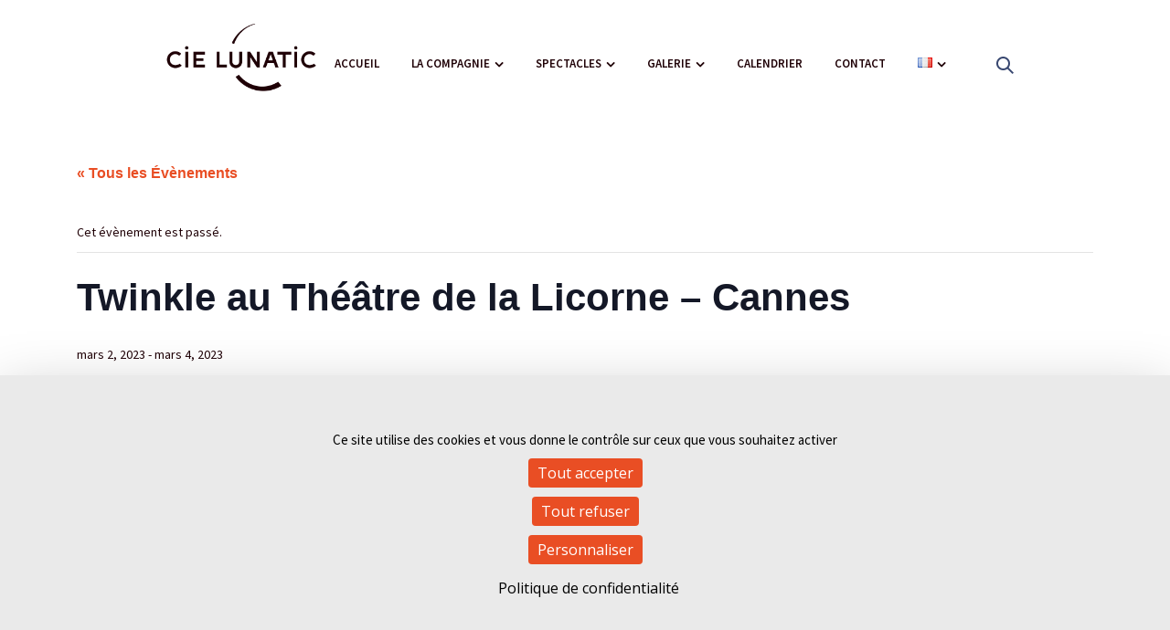

--- FILE ---
content_type: text/html; charset=UTF-8
request_url: https://www.cielunatic.com/calendrier/twinkle-au-theatre-de-la-licorne-cannes/
body_size: 11246
content:
<!DOCTYPE html><html lang="fr-FR"><head><meta charset="UTF-8"><meta name="viewport" content="width=device-width, initial-scale=1"><meta http-equiv="X-UA-Compatible" content="IE=edge"><link rel="profile" href="http://gmpg.org/xfn/11"><meta name='robots' content='index, follow, max-image-preview:large, max-snippet:-1, max-video-preview:-1' /><link media="all" href="https://www.cielunatic.com/wp-content/cache/autoptimize/css/autoptimize_3ae13953e51139ad7cce1a688331520f.css" rel="stylesheet"><link media="print" href="https://www.cielunatic.com/wp-content/cache/autoptimize/css/autoptimize_9c900892739fe6dcd4c088c15818dc7d.css" rel="stylesheet"><title>Twinkle au Théâtre de la Licorne - Cannes - Compagnie Lunatic</title><meta name="description" content="La compagnie Lunatic jouera Twinkle au Théâtre de la Licorne à Cannes (06) du 2 au 4 mars 2023." /><link rel="canonical" href="https://www.cielunatic.com/calendrier/twinkle-au-theatre-de-la-licorne-cannes/" /><meta property="og:locale" content="fr_FR" /><meta property="og:type" content="article" /><meta property="og:title" content="Twinkle au Théâtre de la Licorne - Cannes - Compagnie Lunatic" /><meta property="og:description" content="La compagnie Lunatic jouera Twinkle au Théâtre de la Licorne à Cannes (06) du 2 au 4 mars 2023." /><meta property="og:url" content="https://www.cielunatic.com/calendrier/twinkle-au-theatre-de-la-licorne-cannes/" /><meta property="og:site_name" content="Compagnie Lunatic" /><meta property="article:modified_time" content="2023-02-21T12:11:10+00:00" /><meta name="twitter:card" content="summary_large_image" /> <script type="application/ld+json" class="yoast-schema-graph">{"@context":"https://schema.org","@graph":[{"@type":"WebPage","@id":"https://www.cielunatic.com/calendrier/twinkle-au-theatre-de-la-licorne-cannes/","url":"https://www.cielunatic.com/calendrier/twinkle-au-theatre-de-la-licorne-cannes/","name":"Twinkle au Théâtre de la Licorne - Cannes - Compagnie Lunatic","isPartOf":{"@id":"https://www.cielunatic.com/#website"},"datePublished":"2022-07-06T13:37:18+00:00","dateModified":"2023-02-21T12:11:10+00:00","description":"La compagnie Lunatic jouera Twinkle au Théâtre de la Licorne à Cannes (06) du 2 au 4 mars 2023.","breadcrumb":{"@id":"https://www.cielunatic.com/calendrier/twinkle-au-theatre-de-la-licorne-cannes/#breadcrumb"},"inLanguage":"fr-FR","potentialAction":[{"@type":"ReadAction","target":["https://www.cielunatic.com/calendrier/twinkle-au-theatre-de-la-licorne-cannes/"]}]},{"@type":"BreadcrumbList","@id":"https://www.cielunatic.com/calendrier/twinkle-au-theatre-de-la-licorne-cannes/#breadcrumb","itemListElement":[{"@type":"ListItem","position":1,"name":"Accueil","item":"https://www.cielunatic.com/"},{"@type":"ListItem","position":2,"name":"Évènements","item":"https://www.cielunatic.com/calendrier/"},{"@type":"ListItem","position":3,"name":"Twinkle au Théâtre de la Licorne &#8211; Cannes"}]},{"@type":"WebSite","@id":"https://www.cielunatic.com/#website","url":"https://www.cielunatic.com/","name":"Compagnie Lunatic","description":"","publisher":{"@id":"https://www.cielunatic.com/#organization"},"potentialAction":[{"@type":"SearchAction","target":{"@type":"EntryPoint","urlTemplate":"https://www.cielunatic.com/?s={search_term_string}"},"query-input":{"@type":"PropertyValueSpecification","valueRequired":true,"valueName":"search_term_string"}}],"inLanguage":"fr-FR"},{"@type":"Organization","@id":"https://www.cielunatic.com/#organization","name":"Compagnie Lunatic","url":"https://www.cielunatic.com/","logo":{"@type":"ImageObject","inLanguage":"fr-FR","@id":"https://www.cielunatic.com/#/schema/logo/image/","url":"https://www.cielunatic.com/wp-content/uploads/2018/01/logo_lunatic.png","contentUrl":"https://www.cielunatic.com/wp-content/uploads/2018/01/logo_lunatic.png","width":642,"height":296,"caption":"Compagnie Lunatic"},"image":{"@id":"https://www.cielunatic.com/#/schema/logo/image/"}},{"@type":"Event","name":"Twinkle au Théâtre de la Licorne &#8211; Cannes","description":"Twinkle au Théâtre de la Licorne - Cannes","url":"https://www.cielunatic.com/calendrier/twinkle-au-theatre-de-la-licorne-cannes/","eventAttendanceMode":"https://schema.org/OfflineEventAttendanceMode","eventStatus":"https://schema.org/EventScheduled","startDate":"2023-03-02T00:00:00+01:00","endDate":"2023-03-04T23:59:59+01:00","location":{"@type":"Place","name":"Théâtre de la Licorne","description":"","url":"","address":{"@type":"PostalAddress","streetAddress":"25 Av. Francis Tonner","addressLocality":"Cannes","postalCode":"06150","addressCountry":"France"},"telephone":"0497064490","sameAs":"https://www.cannes.com/fr/culture/theatre-de-la-licorne/programmation-de-la-saison.html"},"@id":"https://www.cielunatic.com/calendrier/twinkle-au-theatre-de-la-licorne-cannes/#event","mainEntityOfPage":{"@id":"https://www.cielunatic.com/calendrier/twinkle-au-theatre-de-la-licorne-cannes/"}}]}</script> <link rel='dns-prefetch' href='//maxcdn.bootstrapcdn.com' /><link href='https://fonts.gstatic.com' crossorigin='anonymous' rel='preconnect' /><link rel="alternate" type="application/rss+xml" title="Compagnie Lunatic &raquo; Flux" href="https://www.cielunatic.com/feed/" /><link rel="alternate" type="application/rss+xml" title="Compagnie Lunatic &raquo; Flux des commentaires" href="https://www.cielunatic.com/comments/feed/" /><link rel="alternate" type="text/calendar" title="Compagnie Lunatic &raquo; Flux iCal" href="https://www.cielunatic.com/calendrier/?ical=1" /> <script type="text/javascript">window._wpemojiSettings = {"baseUrl":"https:\/\/s.w.org\/images\/core\/emoji\/16.0.1\/72x72\/","ext":".png","svgUrl":"https:\/\/s.w.org\/images\/core\/emoji\/16.0.1\/svg\/","svgExt":".svg","source":{"concatemoji":"https:\/\/www.cielunatic.com\/wp-includes\/js\/wp-emoji-release.min.js?ver=35b0e8"}};
/*! This file is auto-generated */
!function(s,n){var o,i,e;function c(e){try{var t={supportTests:e,timestamp:(new Date).valueOf()};sessionStorage.setItem(o,JSON.stringify(t))}catch(e){}}function p(e,t,n){e.clearRect(0,0,e.canvas.width,e.canvas.height),e.fillText(t,0,0);var t=new Uint32Array(e.getImageData(0,0,e.canvas.width,e.canvas.height).data),a=(e.clearRect(0,0,e.canvas.width,e.canvas.height),e.fillText(n,0,0),new Uint32Array(e.getImageData(0,0,e.canvas.width,e.canvas.height).data));return t.every(function(e,t){return e===a[t]})}function u(e,t){e.clearRect(0,0,e.canvas.width,e.canvas.height),e.fillText(t,0,0);for(var n=e.getImageData(16,16,1,1),a=0;a<n.data.length;a++)if(0!==n.data[a])return!1;return!0}function f(e,t,n,a){switch(t){case"flag":return n(e,"\ud83c\udff3\ufe0f\u200d\u26a7\ufe0f","\ud83c\udff3\ufe0f\u200b\u26a7\ufe0f")?!1:!n(e,"\ud83c\udde8\ud83c\uddf6","\ud83c\udde8\u200b\ud83c\uddf6")&&!n(e,"\ud83c\udff4\udb40\udc67\udb40\udc62\udb40\udc65\udb40\udc6e\udb40\udc67\udb40\udc7f","\ud83c\udff4\u200b\udb40\udc67\u200b\udb40\udc62\u200b\udb40\udc65\u200b\udb40\udc6e\u200b\udb40\udc67\u200b\udb40\udc7f");case"emoji":return!a(e,"\ud83e\udedf")}return!1}function g(e,t,n,a){var r="undefined"!=typeof WorkerGlobalScope&&self instanceof WorkerGlobalScope?new OffscreenCanvas(300,150):s.createElement("canvas"),o=r.getContext("2d",{willReadFrequently:!0}),i=(o.textBaseline="top",o.font="600 32px Arial",{});return e.forEach(function(e){i[e]=t(o,e,n,a)}),i}function t(e){var t=s.createElement("script");t.src=e,t.defer=!0,s.head.appendChild(t)}"undefined"!=typeof Promise&&(o="wpEmojiSettingsSupports",i=["flag","emoji"],n.supports={everything:!0,everythingExceptFlag:!0},e=new Promise(function(e){s.addEventListener("DOMContentLoaded",e,{once:!0})}),new Promise(function(t){var n=function(){try{var e=JSON.parse(sessionStorage.getItem(o));if("object"==typeof e&&"number"==typeof e.timestamp&&(new Date).valueOf()<e.timestamp+604800&&"object"==typeof e.supportTests)return e.supportTests}catch(e){}return null}();if(!n){if("undefined"!=typeof Worker&&"undefined"!=typeof OffscreenCanvas&&"undefined"!=typeof URL&&URL.createObjectURL&&"undefined"!=typeof Blob)try{var e="postMessage("+g.toString()+"("+[JSON.stringify(i),f.toString(),p.toString(),u.toString()].join(",")+"));",a=new Blob([e],{type:"text/javascript"}),r=new Worker(URL.createObjectURL(a),{name:"wpTestEmojiSupports"});return void(r.onmessage=function(e){c(n=e.data),r.terminate(),t(n)})}catch(e){}c(n=g(i,f,p,u))}t(n)}).then(function(e){for(var t in e)n.supports[t]=e[t],n.supports.everything=n.supports.everything&&n.supports[t],"flag"!==t&&(n.supports.everythingExceptFlag=n.supports.everythingExceptFlag&&n.supports[t]);n.supports.everythingExceptFlag=n.supports.everythingExceptFlag&&!n.supports.flag,n.DOMReady=!1,n.readyCallback=function(){n.DOMReady=!0}}).then(function(){return e}).then(function(){var e;n.supports.everything||(n.readyCallback(),(e=n.source||{}).concatemoji?t(e.concatemoji):e.wpemoji&&e.twemoji&&(t(e.twemoji),t(e.wpemoji)))}))}((window,document),window._wpemojiSettings);</script> <link rel='stylesheet' id='sfwa_cdn_fontawesome-css' href='https://maxcdn.bootstrapcdn.com/font-awesome/4.7.0/css/font-awesome.min.css?ver=2.0.8' type='text/css' media='all' /><link rel='stylesheet' id='megamenu-css' href='https://www.cielunatic.com/wp-content/cache/autoptimize/css/autoptimize_single_5170b0f91046aacf543156cf6264f957.css?ver=ad5206' type='text/css' media='all' /><link rel='stylesheet' id='dashicons-css' href='https://www.cielunatic.com/wp-includes/css/dashicons.min.css?ver=35b0e8' type='text/css' media='all' /><link rel='stylesheet' id='msl-custom-css' href='https://www.cielunatic.com/wp-content/cache/autoptimize/css/autoptimize_single_27d4da4b39d635d47873095ee1a6ea1a.css?ver=8.6' type='text/css' media='all' /> <script type="text/javascript" src="https://www.cielunatic.com/wp-includes/js/jquery/jquery.min.js?ver=3.7.1" id="jquery-core-js"></script> <script type="text/javascript" src="https://www.cielunatic.com/wp-includes/js/jquery/jquery-migrate.min.js?ver=3.4.1" id="jquery-migrate-js"></script> <script type="text/javascript" src="https://www.cielunatic.com/wp-content/plugins/the-events-calendar/common/build/js/tribe-common.js?ver=9c44e11f3503a33e9540" id="tribe-common-js"></script> <script type="text/javascript" src="https://www.cielunatic.com/wp-content/plugins/the-events-calendar/build/js/views/breakpoints.js?ver=4208de2df2852e0b91ec" id="tribe-events-views-v2-breakpoints-js"></script> <script type="text/javascript" src="https://www.cielunatic.com/wp-content/themes/discover-rw/js/theia-sticky-sidebar.js?ver=35b0e8" id="theia-sticky-sidebar-js"></script> <script type="text/javascript" id="ai-js-js-extra">var MyAjax = {"ajaxurl":"https:\/\/www.cielunatic.com\/wp-admin\/admin-ajax.php","security":"e43bd0f6e1"};</script> <script type="text/javascript" src="https://www.cielunatic.com/wp-content/plugins/advanced-iframe/js/ai.min.js?ver=1" id="ai-js-js"></script> <script type="text/javascript" id="sib-front-js-js-extra">var sibErrMsg = {"invalidMail":"Please fill out valid email address","requiredField":"Please fill out required fields","invalidDateFormat":"Please fill out valid date format","invalidSMSFormat":"Please fill out valid phone number"};
var ajax_sib_front_object = {"ajax_url":"https:\/\/www.cielunatic.com\/wp-admin\/admin-ajax.php","ajax_nonce":"30e996d379","flag_url":"https:\/\/www.cielunatic.com\/wp-content\/plugins\/mailin\/img\/flags\/"};</script> <script type="text/javascript" src="https://www.cielunatic.com/wp-content/plugins/mailin/js/mailin-front.js?ver=1765194562" id="sib-front-js-js"></script> <link rel="https://api.w.org/" href="https://www.cielunatic.com/wp-json/" /><link rel="alternate" title="JSON" type="application/json" href="https://www.cielunatic.com/wp-json/wp/v2/tribe_events/4970" /><link rel="EditURI" type="application/rsd+xml" title="RSD" href="https://www.cielunatic.com/xmlrpc.php?rsd" /><link rel='shortlink' href='https://www.cielunatic.com/?p=4970' /><link rel="alternate" title="oEmbed (JSON)" type="application/json+oembed" href="https://www.cielunatic.com/wp-json/oembed/1.0/embed?url=https%3A%2F%2Fwww.cielunatic.com%2Fcalendrier%2Ftwinkle-au-theatre-de-la-licorne-cannes%2F&#038;lang=fr" /><link rel="alternate" title="oEmbed (XML)" type="text/xml+oembed" href="https://www.cielunatic.com/wp-json/oembed/1.0/embed?url=https%3A%2F%2Fwww.cielunatic.com%2Fcalendrier%2Ftwinkle-au-theatre-de-la-licorne-cannes%2F&#038;format=xml&#038;lang=fr" /> <script>var ms_grabbing_curosr = 'https://www.cielunatic.com/wp-content/plugins/master-slider/public/assets/css/common/grabbing.cur', ms_grab_curosr = 'https://www.cielunatic.com/wp-content/plugins/master-slider/public/assets/css/common/grab.cur';</script> <meta name="generator" content="MasterSlider 3.11.0 - Responsive Touch Image Slider | avt.li/msf" /><meta name="tec-api-version" content="v1"><meta name="tec-api-origin" content="https://www.cielunatic.com"><link rel="alternate" href="https://www.cielunatic.com/wp-json/tribe/events/v1/events/4970" /><link rel="icon" href="https://www.cielunatic.com/wp-content/uploads/2018/01/favicon-1.png" sizes="32x32" /><link rel="icon" href="https://www.cielunatic.com/wp-content/uploads/2018/01/favicon-1.png" sizes="192x192" /><link rel="apple-touch-icon" href="https://www.cielunatic.com/wp-content/uploads/2018/01/favicon-1.png" /><meta name="msapplication-TileImage" content="https://www.cielunatic.com/wp-content/uploads/2018/01/favicon-1.png" />  <script type="text/javascript" src="https://cdn.jsdelivr.net/npm/tarteaucitronjs@1.25.0/tarteaucitron.js"></script> <script type="text/javascript">tarteaucitron.init({
        "privacyUrl": "https://www.cielunatic.com/mentions-legales/",
    	"hashtag": "#tarteaucitron",
    	"cookieName": "tarteaucitron",
    	"orientation": "bottom",              
    	"showAlertSmall": false,
    	"cookieslist": false,                
        "showIcon":false,
        "iconPosition": "BottomRight",
    	"adblocker": false,               
        "DenyAllCta" : true,
        "AcceptAllCta" : true,
        "highPrivacy": true,              
    	"handleBrowserDNTRequest": false,
    	"removeCredit": false,
    	"moreInfoLink": true,
    	"useExternalCss": false,                
        "readmoreLink": "",
        "mandatory": true,
});</script> </head><body class="wp-singular tribe_events-template-default single single-tribe_events postid-4970 wp-custom-logo wp-theme-discover-rw wp-child-theme-discover-rw-child _masterslider _ms_version_3.11.0 tribe-events-page-template tribe-no-js tribe-filter-live mega-menu-max-mega-menu-1 events-single tribe-events-style-full tribe-events-style-theme"><div id="page" class="site"><header id="masthead" class="site-header header-wrap"><div class="cont header"><p class="h-logo"> <a href="https://www.cielunatic.com/"><img src="https://www.cielunatic.com/wp-content/uploads/2018/01/logo_lunatic.png" alt="Compagnie Lunatic"></a></p><nav id="site-navigation" class="main-navigation h-menu"><ul id="menu-primary" class="menu"><li id="menu-item-1115" class="menu-item menu-item-type-post_type menu-item-object-page menu-item-home menu-item-1115"><a href="https://www.cielunatic.com/">Accueil</a></li><li id="menu-item-1116" class="menu-item menu-item-type-custom menu-item-object-custom menu-item-has-children menu-item-1116"><a href="/presentation-de-la-compagnie/">La compagnie</a><ul class="sub-menu"><li id="menu-item-2623" class="menu-item menu-item-type-post_type menu-item-object-page menu-item-2623"><a href="https://www.cielunatic.com/presentation-de-la-compagnie/">Présentation</a></li><li id="menu-item-2622" class="menu-item menu-item-type-post_type menu-item-object-page menu-item-2622"><a href="https://www.cielunatic.com/territoire/">Territoire</a></li><li id="menu-item-4214" class="menu-item menu-item-type-post_type menu-item-object-page menu-item-4214"><a href="https://www.cielunatic.com/recherche/">Recherche</a></li><li id="menu-item-50855" class="menu-item menu-item-type-post_type menu-item-object-post menu-item-50855"><a href="https://www.cielunatic.com/la-presse-en-parle/">La presse en parle…</a></li></ul></li><li id="menu-item-1325" class="menu-item menu-item-type-custom menu-item-object-custom menu-item-has-children menu-item-1325"><a href="/category/spectacle-en-creation/spectacles-en-tournee/">Spectacles</a><ul class="sub-menu"><li id="menu-item-5021" class="menu-item menu-item-type-taxonomy menu-item-object-category menu-item-5021"><a href="https://www.cielunatic.com/category/spectacle-en-creation/">Spectacle en création</a></li><li id="menu-item-2188" class="menu-item menu-item-type-taxonomy menu-item-object-category menu-item-2188"><a href="https://www.cielunatic.com/category/spectacles-en-tournee/">Spectacles en tournée</a></li><li id="menu-item-2187" class="menu-item menu-item-type-taxonomy menu-item-object-category menu-item-2187"><a href="https://www.cielunatic.com/category/spectacles-passes/">Répertoire</a></li></ul></li><li id="menu-item-1328" class="menu-item menu-item-type-post_type menu-item-object-page menu-item-has-children menu-item-1328"><a href="https://www.cielunatic.com/compagnie-lunatic-cirque-romainville-cecile-mont-reynaud-2/">Galerie</a><ul class="sub-menu"><li id="menu-item-1330" class="menu-item menu-item-type-post_type menu-item-object-page menu-item-1330"><a href="https://www.cielunatic.com/compagnie-lunatic-cirque-romainville-cecile-mont-reynaud-2/videos/">Vidéos</a></li><li id="menu-item-48644" class="menu-item menu-item-type-post_type menu-item-object-page menu-item-48644"><a href="https://www.cielunatic.com/compagnie-lunatic-cirque-romainville-cecile-mont-reynaud-2/">Photos</a></li></ul></li><li id="menu-item-1326" class="menu-item menu-item-type-custom menu-item-object-custom menu-item-1326"><a href="/calendrier">Calendrier</a></li><li id="menu-item-1327" class="menu-item menu-item-type-post_type menu-item-object-page menu-item-1327"><a href="https://www.cielunatic.com/contact-compagnie-lunatic-cirque-romainville-cecile-mont-reynaud/">Contact</a></li><li id="menu-item-56008" class="pll-parent-menu-item menu-item menu-item-type-custom menu-item-object-custom menu-item-has-children menu-item-56008"><a href="#pll_switcher"><img src="[data-uri]" alt="FR" width="16" height="11" style="width: 16px; height: 11px;" /></a><ul class="sub-menu"><li id="menu-item-56008-en" class="lang-item lang-item-85 lang-item-en no-translation lang-item-first menu-item menu-item-type-custom menu-item-object-custom menu-item-56008-en"><a href="https://www.cielunatic.com/en/accueil-eng/" hreflang="en-GB" lang="en-GB"><img src="[data-uri]" alt="ENG" width="16" height="11" style="width: 16px; height: 11px;" /></a></li><li id="menu-item-56008-fr" class="lang-item lang-item-82 lang-item-fr current-lang no-translation menu-item menu-item-type-custom menu-item-object-custom menu-item-home menu-item-56008-fr"><a href="https://www.cielunatic.com/" hreflang="fr-FR" lang="fr-FR"><img src="[data-uri]" alt="FR" width="16" height="11" style="width: 16px; height: 11px;" /></a></li></ul></li></ul></nav> <a href="#" class="h-menu-btn" id="menu-btn">Menu</a></div><form action="https://www.cielunatic.com/" method="GET" class="h-search"> <button id="h-search-btn" class="h-search-btn" type="submit"><img src="https://www.cielunatic.com/wp-content/themes/discover-rw/img/search.png" alt="Search"><span class="h-search-btn-text">Search</span></button><p class="h-search-cont"> <input value="" name="s" type="text" placeholder="Search.."> <span class="h-search-close" id="h-search-close"></span></p></form></header><nav id="mainmenu" class="main-navigation mainmenu"><div class="mainmenu-close" id="mainmenu-close"><div class="mainmenu-close-line"></div><div class="mainmenu-close-line"></div><div class="mainmenu-close-line"></div><div class="mainmenu-close-line"></div></div><ul id="primary-menu" class="menu"><li class="menu-item menu-item-type-post_type menu-item-object-page menu-item-home menu-item-1115"><a href="https://www.cielunatic.com/">Accueil</a></li><li class="menu-item menu-item-type-custom menu-item-object-custom menu-item-has-children menu-item-1116"><a href="/presentation-de-la-compagnie/">La compagnie</a><ul class="sub-menu"><li class="menu-item menu-item-type-post_type menu-item-object-page menu-item-2623"><a href="https://www.cielunatic.com/presentation-de-la-compagnie/">Présentation</a></li><li class="menu-item menu-item-type-post_type menu-item-object-page menu-item-2622"><a href="https://www.cielunatic.com/territoire/">Territoire</a></li><li class="menu-item menu-item-type-post_type menu-item-object-page menu-item-4214"><a href="https://www.cielunatic.com/recherche/">Recherche</a></li><li class="menu-item menu-item-type-post_type menu-item-object-post menu-item-50855"><a href="https://www.cielunatic.com/la-presse-en-parle/">La presse en parle…</a></li></ul></li><li class="menu-item menu-item-type-custom menu-item-object-custom menu-item-has-children menu-item-1325"><a href="/category/spectacle-en-creation/spectacles-en-tournee/">Spectacles</a><ul class="sub-menu"><li class="menu-item menu-item-type-taxonomy menu-item-object-category menu-item-5021"><a href="https://www.cielunatic.com/category/spectacle-en-creation/">Spectacle en création</a></li><li class="menu-item menu-item-type-taxonomy menu-item-object-category menu-item-2188"><a href="https://www.cielunatic.com/category/spectacles-en-tournee/">Spectacles en tournée</a></li><li class="menu-item menu-item-type-taxonomy menu-item-object-category menu-item-2187"><a href="https://www.cielunatic.com/category/spectacles-passes/">Répertoire</a></li></ul></li><li class="menu-item menu-item-type-post_type menu-item-object-page menu-item-has-children menu-item-1328"><a href="https://www.cielunatic.com/compagnie-lunatic-cirque-romainville-cecile-mont-reynaud-2/">Galerie</a><ul class="sub-menu"><li class="menu-item menu-item-type-post_type menu-item-object-page menu-item-1330"><a href="https://www.cielunatic.com/compagnie-lunatic-cirque-romainville-cecile-mont-reynaud-2/videos/">Vidéos</a></li><li class="menu-item menu-item-type-post_type menu-item-object-page menu-item-48644"><a href="https://www.cielunatic.com/compagnie-lunatic-cirque-romainville-cecile-mont-reynaud-2/">Photos</a></li></ul></li><li class="menu-item menu-item-type-custom menu-item-object-custom menu-item-1326"><a href="/calendrier">Calendrier</a></li><li class="menu-item menu-item-type-post_type menu-item-object-page menu-item-1327"><a href="https://www.cielunatic.com/contact-compagnie-lunatic-cirque-romainville-cecile-mont-reynaud/">Contact</a></li><li class="pll-parent-menu-item menu-item menu-item-type-custom menu-item-object-custom menu-item-has-children menu-item-56008"><a href="#pll_switcher"><img src="[data-uri]" alt="FR" width="16" height="11" style="width: 16px; height: 11px;" /></a><ul class="sub-menu"><li class="lang-item lang-item-85 lang-item-en no-translation lang-item-first menu-item menu-item-type-custom menu-item-object-custom menu-item-56008-en"><a href="https://www.cielunatic.com/en/accueil-eng/" hreflang="en-GB" lang="en-GB"><img src="[data-uri]" alt="ENG" width="16" height="11" style="width: 16px; height: 11px;" /></a></li><li class="lang-item lang-item-82 lang-item-fr current-lang no-translation menu-item menu-item-type-custom menu-item-object-custom menu-item-home menu-item-56008-fr"><a href="https://www.cielunatic.com/" hreflang="fr-FR" lang="fr-FR"><img src="[data-uri]" alt="FR" width="16" height="11" style="width: 16px; height: 11px;" /></a></li></ul></li></ul></nav><div id="content" class="site-content"><section id="tribe-events-pg-template" class="tribe-events-pg-template" role="main"><div class="tribe-events-before-html"></div><span class="tribe-events-ajax-loading"><img class="tribe-events-spinner-medium" src="https://www.cielunatic.com/wp-content/plugins/the-events-calendar/src/resources/images/tribe-loading.gif" alt="Chargement Évènements" /></span><div id="tribe-events-content" class="tribe-events-single"><p class="tribe-events-back"> <a href="https://www.cielunatic.com/calendrier/"> &laquo; Tous les Évènements</a></p><div class="tribe-events-notices"><ul><li>Cet évènement est passé.</li></ul></div><h1 class="tribe-events-single-event-title">Twinkle au Théâtre de la Licorne &#8211; Cannes</h1><div class="tribe-events-schedule tribe-clearfix"><div><span class="tribe-event-date-start">mars 2, 2023</span> - <span class="tribe-event-date-end">mars 4, 2023</span></div></div><div id="tribe-events-header"  data-title="Twinkle au Théâtre de la Licorne - Cannes - Compagnie Lunatic" data-viewtitle="Twinkle au Théâtre de la Licorne &#8211; Cannes"><nav class="tribe-events-nav-pagination" aria-label="Navigation Évènement"><ul class="tribe-events-sub-nav"><li class="tribe-events-nav-previous"><a href="https://www.cielunatic.com/calendrier/entre-les-lignes-au-festival-jeune-et-tres-jeune-public-de-gennevilliers/"><span>&laquo;</span> Entre les lignes au Festival Jeune et très Jeune Public de Gennevilliers</a></li><li class="tribe-events-nav-next"><a href="https://www.cielunatic.com/calendrier/twinkle-les-clayes-sous-bois-78/">Twinkle &#8211; Les Clayes-sous-Bois (78) <span>&raquo;</span></a></li></ul></nav></div><div id="post-4970" class="post-4970 tribe_events type-tribe_events status-publish hentry tribe_events_cat-twinkle cat_twinkle"><div class="tribe-events-single-event-description tribe-events-content"><p>La compagnie Lunatic jouera <em>Twinkle</em> au Théâtre de la Licorne à Cannes (06) du 2 au 4 mars 2023.</p><p>&nbsp;</p><p>Trois représentations :</p><p>2 mars : 9h et 10h15</p><p>4 mars : 10h30</p><p>&nbsp;</p><p><a href="/twinkle/">Voir la page spectacle de Twinkle</a></p></div><div class="tribe-events tribe-common"><div class="tribe-events-c-subscribe-dropdown__container"><div class="tribe-events-c-subscribe-dropdown"><div class="tribe-common-c-btn-border tribe-events-c-subscribe-dropdown__button"> <svg
 class="tribe-common-c-svgicon tribe-common-c-svgicon--cal-export tribe-events-c-subscribe-dropdown__export-icon" 	aria-hidden="true"
 viewBox="0 0 23 17"
 xmlns="http://www.w3.org/2000/svg"
> <path fill-rule="evenodd" clip-rule="evenodd" d="M.128.896V16.13c0 .211.145.383.323.383h15.354c.179 0 .323-.172.323-.383V.896c0-.212-.144-.383-.323-.383H.451C.273.513.128.684.128.896Zm16 6.742h-.901V4.679H1.009v10.729h14.218v-3.336h.901V7.638ZM1.01 1.614h14.218v2.058H1.009V1.614Z" /> <path d="M20.5 9.846H8.312M18.524 6.953l2.89 2.909-2.855 2.855" stroke-width="1.2" stroke-linecap="round" stroke-linejoin="round"/> </svg> <button
 class="tribe-events-c-subscribe-dropdown__button-text"
 aria-expanded="false"
 aria-controls="tribe-events-subscribe-dropdown-content"
 aria-label="Afficher les liens permettant d’ajouter des évènements à votre calendrier"
 > Ajouter au calendrier </button> <svg
 class="tribe-common-c-svgicon tribe-common-c-svgicon--caret-down tribe-events-c-subscribe-dropdown__button-icon" 	aria-hidden="true"
 viewBox="0 0 10 7"
 xmlns="http://www.w3.org/2000/svg"
> <path fill-rule="evenodd" clip-rule="evenodd" d="M1.008.609L5 4.6 8.992.61l.958.958L5 6.517.05 1.566l.958-.958z" class="tribe-common-c-svgicon__svg-fill"/> </svg></div><div id="tribe-events-subscribe-dropdown-content" class="tribe-events-c-subscribe-dropdown__content"><ul class="tribe-events-c-subscribe-dropdown__list"><li class="tribe-events-c-subscribe-dropdown__list-item tribe-events-c-subscribe-dropdown__list-item--gcal"> <a
 href="https://www.google.com/calendar/event?action=TEMPLATE&#038;dates=20230302T000000/20230304T235959&#038;text=Twinkle%20au%20Th%C3%A9%C3%A2tre%20de%20la%20Licorne%20%26%238211%3B%20Cannes&#038;details=La+compagnie+Lunatic+jouera+%3Cem%3ETwinkle%3C%2Fem%3E+au+Th%C3%A9%C3%A2tre+de+la+Licorne+%C3%A0+Cannes+%2806%29+du+2+au+4+mars+2023.%26nbsp%3BTrois+repr%C3%A9sentations+%3A2+mars+%3A+9h+et+10h154+mars+%3A+10h30%26nbsp%3B%3Ca+href%3D%22%2Ftwinkle%2F%22%3EVoir+la+page+spectacle+de+Twinkle%3C%2Fa%3E&#038;location=Théâtre%20de%20la%20Licorne,%2025%20Av.%20Francis%20Tonner,%20Cannes,%2006150,%20France&#038;trp=false&#038;ctz=Europe/Paris&#038;sprop=website:https://www.cielunatic.com"
 class="tribe-events-c-subscribe-dropdown__list-item-link"
 target="_blank"
 rel="noopener noreferrer nofollow noindex"
 > Google Agenda </a></li><li class="tribe-events-c-subscribe-dropdown__list-item tribe-events-c-subscribe-dropdown__list-item--ical"> <a
 href="webcal://www.cielunatic.com/calendrier/twinkle-au-theatre-de-la-licorne-cannes/?ical=1"
 class="tribe-events-c-subscribe-dropdown__list-item-link"
 target="_blank"
 rel="noopener noreferrer nofollow noindex"
 > iCalendar </a></li><li class="tribe-events-c-subscribe-dropdown__list-item tribe-events-c-subscribe-dropdown__list-item--outlook-365"> <a
 href="https://outlook.office.com/owa/?path=/calendar/action/compose&#038;rrv=addevent&#038;startdt=2023-03-02T00%3A00%3A00%2B01%3A00&#038;enddt=2023-03-04T00%3A00%3A00&#038;location=Théâtre%20de%20la%20Licorne,%2025%20Av.%20Francis%20Tonner,%20Cannes,%2006150,%20France&#038;subject=Twinkle%20au%20Th%C3%A9%C3%A2tre%20de%20la%20Licorne%20-%20Cannes&#038;body=La%20compagnie%20Lunatic%20jouera%20Twinkle%20au%20Th%C3%A9%C3%A2tre%20de%20la%20Licorne%20%C3%A0%20Cannes%20%2806%29%20du%202%20au%204%20mars%202023.%26nbsp%3BTrois%20repr%C3%A9sentations%20%3A2%20mars%20%3A%209h%20et%2010h154%20mars%20%3A%2010h30%26nbsp%3BVoir%20la%20page%20spectacle%20de%20Twinkle"
 class="tribe-events-c-subscribe-dropdown__list-item-link"
 target="_blank"
 rel="noopener noreferrer nofollow noindex"
 > Outlook 365 </a></li><li class="tribe-events-c-subscribe-dropdown__list-item tribe-events-c-subscribe-dropdown__list-item--outlook-live"> <a
 href="https://outlook.live.com/owa/?path=/calendar/action/compose&#038;rrv=addevent&#038;startdt=2023-03-02T00%3A00%3A00%2B01%3A00&#038;enddt=2023-03-04T00%3A00%3A00&#038;location=Théâtre%20de%20la%20Licorne,%2025%20Av.%20Francis%20Tonner,%20Cannes,%2006150,%20France&#038;subject=Twinkle%20au%20Th%C3%A9%C3%A2tre%20de%20la%20Licorne%20-%20Cannes&#038;body=La%20compagnie%20Lunatic%20jouera%20Twinkle%20au%20Th%C3%A9%C3%A2tre%20de%20la%20Licorne%20%C3%A0%20Cannes%20%2806%29%20du%202%20au%204%20mars%202023.%26nbsp%3BTrois%20repr%C3%A9sentations%20%3A2%20mars%20%3A%209h%20et%2010h154%20mars%20%3A%2010h30%26nbsp%3BVoir%20la%20page%20spectacle%20de%20Twinkle"
 class="tribe-events-c-subscribe-dropdown__list-item-link"
 target="_blank"
 rel="noopener noreferrer nofollow noindex"
 > Outlook Live </a></li></ul></div></div></div></div><div class="tribe-events-single-section tribe-events-event-meta primary tribe-clearfix"><div class="tribe-events-meta-group tribe-events-meta-group-details"><h2 class="tribe-events-single-section-title"> Détails</h2><ul class="tribe-events-meta-list"><li class="tribe-events-meta-item"> <span class="tribe-events-start-date-label tribe-events-meta-label">Début :</span> <span class="tribe-events-meta-value"> <abbr class="tribe-events-abbr tribe-events-start-date published dtstart" title="2023-03-02"> mars 2, 2023 </abbr> </span></li><li class="tribe-events-meta-item"> <span class="tribe-events-end-date-label tribe-events-meta-label">Fin :</span> <span class="tribe-events-meta-value"> <abbr class="tribe-events-abbr tribe-events-end-date dtend" title="2023-03-04"> mars 4, 2023 </abbr> </span></li><li class="tribe-events-meta-item"><span class="tribe-events-event-categories-label tribe-events-meta-label">Catégorie d’Évènement:</span> <span class="tribe-events-event-categories tribe-events-meta-value"><a href="https://www.cielunatic.com/calendrier/categorie/twinkle/" rel="tag">Twinkle</a></span></li></ul></div><div class="tribe-events-meta-group tribe-events-meta-group-venue"><h2 class="tribe-events-single-section-title"> Lieu</h2><ul class="tribe-events-meta-list"><li class="tribe-events-meta-item tribe-venue"> Théâtre de la Licorne</li><li class="tribe-events-meta-item tribe-venue-location"> <address class="tribe-events-address"> <span class="tribe-address"> <span class="tribe-street-address">25 Av. Francis Tonner</span> <br> <span class="tribe-locality">Cannes</span><span class="tribe-delimiter">,</span> <span class="tribe-postal-code">06150</span> <span class="tribe-country-name">France</span> </span> <a class="tribe-events-gmap" href="https://maps.google.com/maps?f=q&#038;source=s_q&#038;hl=en&#038;geocode=&#038;q=25+Av.+Francis+Tonner+Cannes+06150+France" title="Cliquez pour voir une carte Google Map" target="_blank" rel="noreferrer noopener">+ Google Map</a> </address></li><li class="tribe-events-meta-item"> <span class="tribe-venue-tel-label tribe-events-meta-label">Téléphone</span> <span class="tribe-venue-tel tribe-events-meta-value"> 0497064490 </span></li><li class="tribe-events-meta-item"> <span class="tribe-venue-url tribe-events-meta-value"> <a href="https://www.cannes.com/fr/culture/theatre-de-la-licorne/programmation-de-la-saison.html" target="_self" rel="external">Voir Lieu site web</a> </span></li></ul></div><div class="tribe-events-meta-group tribe-events-meta-group-gmap"><div class="tribe-events-venue-map"> <iframe
 title="L‘iframe Google maps affichant l’adresse à Théâtre de la Licorne"
 aria-label="Plan des lieux"
 width="100%"
 height="350px"
 frameborder="0" style="border:0"
 src="https://www.google.com/maps/embed/v1/place?key=AIzaSyDNsicAsP6-VuGtAb1O9riI3oc_NOb7IOU&#038;q=25+Av.+Francis+Tonner+Cannes+06150+France+&#038;zoom=15" allowfullscreen> </iframe></div></div></div></div><div id="tribe-events-footer"><nav class="tribe-events-nav-pagination" aria-label="Navigation Évènement"><ul class="tribe-events-sub-nav"><li class="tribe-events-nav-previous"><a href="https://www.cielunatic.com/calendrier/entre-les-lignes-au-festival-jeune-et-tres-jeune-public-de-gennevilliers/"><span>&laquo;</span> Entre les lignes au Festival Jeune et très Jeune Public de Gennevilliers</a></li><li class="tribe-events-nav-next"><a href="https://www.cielunatic.com/calendrier/twinkle-les-clayes-sous-bois-78/">Twinkle &#8211; Les Clayes-sous-Bois (78) <span>&raquo;</span></a></li></ul></nav></div></div><div class="tribe-events-after-html"></div></section></div></div>  <script type="text/javascript">tarteaucitron.user.gtagUa = 'G-745THG0009';
        // tarteaucitron.user.gtagCrossdomain = ['example.com', 'example2.com'];
        tarteaucitron.user.gtagMore = function () { /* add here your optionnal gtag() */ };
        (tarteaucitron.job = tarteaucitron.job || []).push('gtag');</script>  <script>(tarteaucitron.job = tarteaucitron.job || []).push('vimeo');</script> <script type="speculationrules">{"prefetch":[{"source":"document","where":{"and":[{"href_matches":"\/*"},{"not":{"href_matches":["\/wp-*.php","\/wp-admin\/*","\/wp-content\/uploads\/*","\/wp-content\/*","\/wp-content\/plugins\/*","\/wp-content\/themes\/discover-rw-child\/*","\/wp-content\/themes\/discover-rw\/*","\/*\\?(.+)"]}},{"not":{"selector_matches":"a[rel~=\"nofollow\"]"}},{"not":{"selector_matches":".no-prefetch, .no-prefetch a"}}]},"eagerness":"conservative"}]}</script> <script>( function ( body ) {
			'use strict';
			body.className = body.className.replace( /\btribe-no-js\b/, 'tribe-js' );
		} )( document.body );</script> <footer id="sfwa_footer" class="sfwa_grid_three"><div class="footer-information"><div class="sfwa_contained"><div class="sfwa_row"><div class="sfwa_footer_area"><aside id="sfwa_social_widget-2" class="widget social-icons"><h3 class="widget-title">Nous suivre</h3><div class="sfwa-social-icons"><a href="https://www.facebook.com/Cie-Lunatic-1127062493975744/" title="facebook" target="_blank"><i class="fa fa-facebook"></i></a><a href="https://vimeo.com/user36488794" title="vimeo" target="_blank"><i class="fa fa-vimeo"></i></a></div></aside></div><div class="sfwa_footer_area"><aside id="block-13" class="widget widget_block widget_text"><p><a href="https://www.cielunatic.com/" data-type="link" data-id="https://www.cielunatic.com/">Accueil</a><br><a href="https://www.cielunatic.com/presentation-de-la-compagnie/" data-type="page" data-id="120">Présentation de la compagni</a><a href="/presentation-de-la-compagnie/">e</a><br><a href="https://www.cielunatic.com/category/spectacles-en-tournee/" data-type="link" data-id="http://localhost:8888/category/spectacles-en-tournee/">Spectacles en tournée</a><br><a href="https://www.cielunatic.com/category/spectacles-passes/">Spectacles passés</a><br><a href="https://www.cielunatic.com/galerie/">Galerie</a><br><a href="https://www.cielunatic.com/galerie/videos">Vidéos</a><br><a href="https://www.cielunatic.com/calendrier/">Calendrier</a><br><a href="https://www.cielunatic.com/contact/">Contact</a><br><a href="https://www.cielunatic.com/mentions-legales/">Mentions légales</a></p></aside></div><div class="sfwa_footer_area"><aside id="block-14" class="widget widget_block widget_text"><p><em><form id="sib_signup_form_1" method="post" class="sib_signup_form"><div class="sib_loader" style="display:none;"><img
 src="https://www.cielunatic.com/wp-includes/images/spinner.gif" alt="loader"></div> <input type="hidden" name="sib_form_action" value="subscribe_form_submit"> <input type="hidden" name="sib_form_id" value="1"> <input type="hidden" name="sib_form_alert_notice" value="Remplissez ce champ s’il vous plaît"> <input type="hidden" name="sib_form_invalid_email_notice" value="Cette adresse email n&#039;est pas valide"> <input type="hidden" name="sib_security" value="30e996d379"><div class="sib_signup_box_inside_1"><div style="/*display:none*/" class="sib_msg_disp"></div><p><strong>Inscrivez-vous à la newsletter</strong></p><p class="sib-LASTNAME-area"> NOM</p><p> <input type="text" class="sib-LASTNAME-area" name="LASTNAME"></p><p class="sib-email-area"> Adresse email*</p><p> <input type="email" class="sib-email-area" name="email" required="required"></p> <br><p> <input type="submit" class="sib-default-btn" value="Recevoir"></p></br></div></form> </em></p></aside></div></div></div></div></footer><script>var tribe_l10n_datatables = {"aria":{"sort_ascending":": activate to sort column ascending","sort_descending":": activate to sort column descending"},"length_menu":"Show _MENU_ entries","empty_table":"No data available in table","info":"Showing _START_ to _END_ of _TOTAL_ entries","info_empty":"Showing 0 to 0 of 0 entries","info_filtered":"(filtered from _MAX_ total entries)","zero_records":"No matching records found","search":"Search:","all_selected_text":"All items on this page were selected. ","select_all_link":"Select all pages","clear_selection":"Clear Selection.","pagination":{"all":"All","next":"Next","previous":"Previous"},"select":{"rows":{"0":"","_":": Selected %d rows","1":": Selected 1 row"}},"datepicker":{"dayNames":["dimanche","lundi","mardi","mercredi","jeudi","vendredi","samedi"],"dayNamesShort":["dim","lun","mar","mer","jeu","ven","sam"],"dayNamesMin":["D","L","M","M","J","V","S"],"monthNames":["janvier","f\u00e9vrier","mars","avril","mai","juin","juillet","ao\u00fbt","septembre","octobre","novembre","d\u00e9cembre"],"monthNamesShort":["janvier","f\u00e9vrier","mars","avril","mai","juin","juillet","ao\u00fbt","septembre","octobre","novembre","d\u00e9cembre"],"monthNamesMin":["Jan","F\u00e9v","Mar","Avr","Mai","Juin","Juil","Ao\u00fbt","Sep","Oct","Nov","D\u00e9c"],"nextText":"Next","prevText":"Prev","currentText":"Today","closeText":"Done","today":"Today","clear":"Clear"}};</script><script type="text/javascript" src="https://www.cielunatic.com/wp-content/plugins/the-events-calendar/vendor/bootstrap-datepicker/js/bootstrap-datepicker.min.js?ver=6.15.13" id="tribe-events-views-v2-bootstrap-datepicker-js"></script> <script type="text/javascript" src="https://www.cielunatic.com/wp-content/plugins/the-events-calendar/build/js/views/viewport.js?ver=3e90f3ec254086a30629" id="tribe-events-views-v2-viewport-js"></script> <script type="text/javascript" src="https://www.cielunatic.com/wp-content/plugins/the-events-calendar/build/js/views/accordion.js?ver=b0cf88d89b3e05e7d2ef" id="tribe-events-views-v2-accordion-js"></script> <script type="text/javascript" src="https://www.cielunatic.com/wp-content/plugins/the-events-calendar/build/js/views/view-selector.js?ver=a8aa8890141fbcc3162a" id="tribe-events-views-v2-view-selector-js"></script> <script type="text/javascript" src="https://www.cielunatic.com/wp-content/plugins/the-events-calendar/build/js/views/ical-links.js?ver=0dadaa0667a03645aee4" id="tribe-events-views-v2-ical-links-js"></script> <script type="text/javascript" src="https://www.cielunatic.com/wp-content/plugins/the-events-calendar/build/js/views/navigation-scroll.js?ver=eba0057e0fd877f08e9d" id="tribe-events-views-v2-navigation-scroll-js"></script> <script type="text/javascript" src="https://www.cielunatic.com/wp-content/plugins/the-events-calendar/build/js/views/multiday-events.js?ver=780fd76b5b819e3a6ece" id="tribe-events-views-v2-multiday-events-js"></script> <script type="text/javascript" src="https://www.cielunatic.com/wp-content/plugins/the-events-calendar/build/js/views/month-mobile-events.js?ver=cee03bfee0063abbd5b8" id="tribe-events-views-v2-month-mobile-events-js"></script> <script type="text/javascript" src="https://www.cielunatic.com/wp-content/plugins/the-events-calendar/build/js/views/month-grid.js?ver=b5773d96c9ff699a45dd" id="tribe-events-views-v2-month-grid-js"></script> <script type="text/javascript" src="https://www.cielunatic.com/wp-content/plugins/the-events-calendar/common/vendor/tooltipster/tooltipster.bundle.min.js?ver=6.10.1" id="tribe-tooltipster-js"></script> <script type="text/javascript" src="https://www.cielunatic.com/wp-content/plugins/the-events-calendar/build/js/views/tooltip.js?ver=82f9d4de83ed0352be8e" id="tribe-events-views-v2-tooltip-js"></script> <script type="text/javascript" src="https://www.cielunatic.com/wp-content/plugins/the-events-calendar/build/js/views/events-bar.js?ver=3825b4a45b5c6f3f04b9" id="tribe-events-views-v2-events-bar-js"></script> <script type="text/javascript" src="https://www.cielunatic.com/wp-content/plugins/the-events-calendar/build/js/views/events-bar-inputs.js?ver=e3710df171bb081761bd" id="tribe-events-views-v2-events-bar-inputs-js"></script> <script type="text/javascript" src="https://www.cielunatic.com/wp-content/plugins/the-events-calendar/build/js/views/datepicker.js?ver=4fd11aac95dc95d3b90a" id="tribe-events-views-v2-datepicker-js"></script> <script type="text/javascript" src="https://www.cielunatic.com/wp-content/plugins/the-events-calendar/common/build/js/user-agent.js?ver=da75d0bdea6dde3898df" id="tec-user-agent-js"></script> <script type="text/javascript" src="https://www.cielunatic.com/wp-includes/js/imagesloaded.min.js?ver=5.0.0" id="imagesloaded-js"></script> <script type="text/javascript" src="https://www.cielunatic.com/wp-includes/js/masonry.min.js?ver=4.2.2" id="masonry-js"></script> <script type="text/javascript" src="https://www.cielunatic.com/wp-includes/js/jquery/jquery.masonry.min.js?ver=3.1.2b" id="jquery-masonry-js"></script> <script type="text/javascript" src="https://www.cielunatic.com/wp-content/themes/discover-rw/js/main.js" id="discover_rw-main-js"></script> <script type="text/javascript" src="https://www.cielunatic.com/wp-includes/js/hoverIntent.min.js?ver=1.10.2" id="hoverIntent-js"></script> <script type="text/javascript" src="https://www.cielunatic.com/wp-content/plugins/megamenu/js/maxmegamenu.js?ver=3.6.2" id="megamenu-js"></script> <script type="text/javascript" src="https://www.cielunatic.com/wp-content/plugins/the-events-calendar/common/build/js/utils/query-string.js?ver=694b0604b0c8eafed657" id="tribe-query-string-js"></script> <script src='https://www.cielunatic.com/wp-content/plugins/the-events-calendar/common/build/js/underscore-before.js'></script> <script type="text/javascript" src="https://www.cielunatic.com/wp-includes/js/underscore.min.js?ver=1.13.7" id="underscore-js"></script> <script src='https://www.cielunatic.com/wp-content/plugins/the-events-calendar/common/build/js/underscore-after.js'></script> <script type="text/javascript" src="https://www.cielunatic.com/wp-includes/js/dist/hooks.min.js?ver=4d63a3d491d11ffd8ac6" id="wp-hooks-js"></script> <script defer type="text/javascript" src="https://www.cielunatic.com/wp-content/plugins/the-events-calendar/build/js/views/manager.js?ver=6ff3be8cc3be5b9c56e7" id="tribe-events-views-v2-manager-js"></script> </body></html>

--- FILE ---
content_type: text/css
request_url: https://www.cielunatic.com/wp-content/cache/autoptimize/css/autoptimize_single_5170b0f91046aacf543156cf6264f957.css?ver=ad5206
body_size: -3
content:
@charset "UTF-8";.mega-menu-last-modified-1765925266{content:'Tuesday 16th December 2025 22:47:46 UTC'}

--- FILE ---
content_type: text/css
request_url: https://www.cielunatic.com/wp-content/cache/autoptimize/css/autoptimize_single_27d4da4b39d635d47873095ee1a6ea1a.css?ver=8.6
body_size: -66
content:
.ms-parent-id-1>.master-slider{background:#000}

--- FILE ---
content_type: application/javascript
request_url: https://www.cielunatic.com/wp-content/themes/discover-rw/js/main.js
body_size: 1471
content:
"use strict";

jQuery(document).ready(function ($) {

    // Search Button on Header
    $('.h-search').on('click', '#h-search-btn', function () {
        if ($('body').hasClass('search-show')) {
            $('body').removeClass('search-show');
        } else {
            $('body').addClass('search-show');
            return false;
        }
    });
    // Search Close on Header
    $('.h-search').on('click', '#h-search-close', function () {
        if ($('body').hasClass('search-show')) {
            $('body').removeClass('search-show');
        }
        return false;
    });
    $('html').on('click', 'body.search-show', function () {
        $('body').removeClass('search-show');
    });
    $('body').on('click', '.h-search', function(event){
        event.stopPropagation();
    });

    // Top Menu - Toggle Button
    $('.header-wrap').on('click', '#menu-btn', function () {
        if ($('body').hasClass('menu-opened')) {
            $('body').removeClass('menu-opened');
        } else {
            $('body').addClass('menu-opened');
            var window_height = $(window).height();
            var items_count = $('#mainmenu > ul > li').length;
            var items_height = Math.max((window_height-200)/items_count, 45);
            var items_height = Math.min(items_height, 85);
            $('#mainmenu > ul > li > a').each(function () {
                var item_height = $(this).height();
                var item_margin = items_height - item_height;
                $(this).css('padding-top', Math.round(item_margin/2));
                $(this).css('padding-bottom', Math.round(item_margin/2));
            });
        }
        return false;
    });
    $('body').on('click', '#mainmenu-close', function () {
        $('body').removeClass('menu-opened');
    });
    $('html').on('click', 'body.menu-opened', function () {
        $('body').removeClass('menu-opened');
    });
    $('body').on('click', '#mainmenu', function(event){
        event.stopPropagation();
    });


    // Top Menu Links - Equilize Height
    var has_children = $('#mainmenu > ul > li.menu-item-has-children');
    if ($(window).width() > 751) { // 768
        $('#mainmenu > ul > li.menu-item-has-children')
            .on( "mouseenter", function() {
                var window_height = $(window).height();
                var sub_items_count = $(this).find('> ul > li').length;
                var sub_items_height = Math.max((window_height-100)/sub_items_count, 40);
                sub_items_height = Math.min(sub_items_height, 85);

                $(this).find('> ul').fadeIn(200);

                $(this).find('> ul > li').each(function () {
                    var item_height = $(this).height();
                    var item_margin = sub_items_height - item_height;
                    $(this).css('margin-bottom', Math.round(item_margin));
                });
            })
            .on( "mouseleave", function() {
                $(this).find('> ul').fadeOut(200);
            });
    }
    $(window).resize(function () {
        if ($(window).width() > 751) { // 768
            $('#mainmenu > ul > li.menu-item-has-children')
                .on( "mouseenter", function() {
                    var window_height = $(window).height();
                    var sub_items_count = $(this).find('> ul > li').length;
                    var sub_items_height = Math.max((window_height-100)/sub_items_count, 40);
                    sub_items_height = Math.min(sub_items_height, 85);

                    $(this).find('> ul > li').each(function () {
                        var item_height = $(this).height();
                        var item_margin = sub_items_height - item_height;
                        $(this).css('margin-bottom', Math.round(item_margin));
                    });

                    $(this).find('> ul').fadeIn(200);
                })
                .on( "mouseleave", function() {
                    $(this).find('> ul').fadeOut(200);
                });
        } else {
            $('#mainmenu > ul > li.menu-item-has-children').off("mouseenter");
            $('#mainmenu > ul > li.menu-item-has-children').off("mouseleave");
        }
    });
    $('#mainmenu > ul li.menu-item-has-children > a').each(function () {
        $(this).append('<i class="fa fa-angle-down"></i>');
    });
    $('#mainmenu > ul li.menu-item-has-children > a > .fa').on('click', function () {
        if ($(this).parent().parent().hasClass('opened')) {
            $(this).parent().parent().removeClass('opened');
            $(this).parent().next('ul').slideUp();
        } else {
            $(this).parent().next('ul').slideDown();
            $(this).parent().parent().addClass('opened');
        }
        return false;
    });


    // Sticky Sidebar
    if ($('.sidebar-sticky').length > 0 && $('.content-sticky').length > 0) {
        $('.sidebar-sticky, .content-sticky').theiaStickySidebar({
            additionalMarginTop: 30
        });
    }


});


(function($) {
    jQuery(window).load(function(){

        // Masonry Posts
        if ($('#post-list').length > 0) {
            var $grid = $('#post-list').masonry({
                itemSelector: '.post-i',
                layoutMode: 'masonry'
            });
            if ($('#posts-sections').length > 0) {
                $('#posts-sections').on('click', 'a', function () {
                    var filterValue = $(this).attr('data-section');
                    $grid.masonry({filter: filterValue});
                });
                $('#posts-sections').each( function( i, buttonGroup ) {
                    var $buttonGroup = $( buttonGroup );
                    $buttonGroup.on('click', 'a', function() {
                        $buttonGroup.find('.active').removeClass('active');
                        $( this ).parent().addClass('active');
                        return false;
                    });
                });
            }
        }


        // More button for Sections
        if ($('.fr-posts-sections').length > 0) {
            if ($(window).width() > 975) {
                var menu_sections = $('.fr-posts-sections');
                var menu_width = menu_sections.width();
                var menu_items_width = 0;
                menu_sections.find('> li').each(function () {
                    if (!$(this).hasClass('fr-posts-sections-more')) {
                        menu_items_width = menu_items_width + ($(this).outerWidth(true) + 4);
                        if (menu_width < menu_items_width) {
                            $(this).addClass('fr-posts-sections-other');
                            $(this).appendTo('.fr-posts-sections-sub');
                        } else if ($(this).hasClass('fr-posts-sections-other')) {
                            $(this).removeClass('fr-posts-sections-other');
                            $(this).prependTo('.fr-posts-sections-sub');
                        }
                    }
                });
                if (menu_width < menu_items_width) {
                    $('.fr-posts-sections-more').show();
                    $('.fr-posts-sections').addClass('padding-right');
                }
            }

            $('.fr-posts-sections').addClass('sections-show');

            $(window).resize(function() {
                var menu_sections = $('.fr-posts-sections');
                var menu_width = menu_sections.width();
                var menu_items_width = 0;
                if ($(window).width() > 975) {
                    menu_sections.find('> li').each(function () {
                        menu_items_width = menu_items_width + ($(this).outerWidth(true) + 4);
                        if (!$(this).hasClass('fr-posts-sections-more')) {
                            if (menu_width < menu_items_width) {
                                $(this).addClass('fr-posts-sections-other');
                                $(this).appendTo('.fr-posts-sections-sub');
                            } else if ($(this).hasClass('fr-posts-sections-other')) {
                                $(this).removeClass('fr-posts-sections-other');
                                $(this).prependTo('.fr-posts-sections-sub');
                            }
                        }
                    });
                    if (menu_width < menu_items_width) {
                        $('.fr-posts-sections-more').show();
                        $('.fr-posts-sections').addClass('padding-right');
                    }
                } else {
                    menu_sections.find('li.fr-posts-sections-other').insertBefore('.fr-posts-sections-more');
                    menu_sections.find('li.fr-posts-sections-other').removeClass('fr-posts-sections-other');
                }
            });

        }




    });
})(jQuery);


